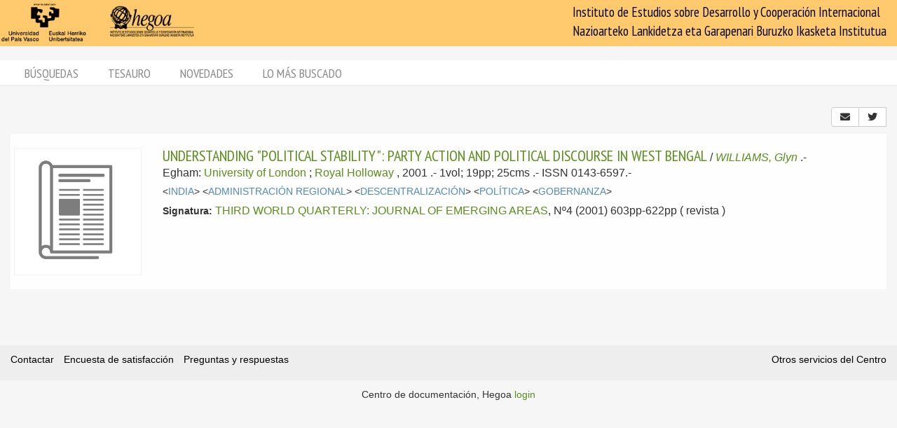

--- FILE ---
content_type: text/html; charset=utf-8
request_url: https://biblioteca.hegoa.ehu.eus/registros/10369
body_size: 3929
content:
<!DOCTYPE html PUBLIC "-//W3C//DTD XHTML 1.0 Transitional//EN" "http://www.w3.org/TR/xhtml1/DTD/xhtml1-transitional.dtd">
<html xmlns="http://www.w3.org/1999/xhtml">
<head>
  <meta http-equiv="Content-Type" content="text/html;charset=utf-8" />
  <meta name="viewport" content="width=device-width,initial-scale=1.0,minimal-ui">
  <title>Biblioteca Hegoa::Registros</title>
  <link href="https://fonts.googleapis.com/css?family=PT+Sans+Narrow:400,700" rel="stylesheet"> 
  
  <meta name="csrf-param" content="authenticity_token" />
<meta name="csrf-token" content="t9N76IxeBIGU-2-hGjrG2zJs_VnBNF3yn4zFSlouiSvOco2HulyK9q6VZUG4he1OFtiQRJw88RQvFKcouIEu4w" />
  

  <link rel="stylesheet" href="/assets/application-787bfaeff19d083fb8028bd24af3889813ac8c571ef2f64252bc6a1a8163eef8.css" />
  
  <link rel="stylesheet" href="/assets/print-95c007342e42b4fcad390b55c6ce5fe5e110f6239247063ec812ed6f381898a2.css" media="print" />
  
  <script src="/assets/application-3ef5a00e39b4577419f42f1b3ec21a27c75921d0625923bc726b876d67563607.js"></script>


  

  <script type="importmap" data-turbo-track="reload">{
  "imports": {
    "@hotwired/stimulus": "/assets/stimulus.min-dd364f16ec9504dfb72672295637a1c8838773b01c0b441bd41008124c407894.js",
    "@hotwired/stimulus-loading": "/assets/stimulus-loading-3576ce92b149ad5d6959438c6f291e2426c86df3b874c525b30faad51b0d96b3.js",
    "controllers/application": "/assets/controllers/application-368d98631bccbf2349e0d4f8269afb3fe9625118341966de054759d96ea86c7e.js",
    "controllers/hello_controller": "/assets/controllers/hello_controller-549135e8e7c683a538c3d6d517339ba470fcfb79d62f738a0a089ba41851a554.js",
    "controllers": "/assets/controllers/index-78fbd01474398c3ea1bffd81ebe0dc0af5146c64dfdcbe64a0f4763f9840df28.js",
    "controllers/simple_tinymce_controller": "/assets/controllers/simple_tinymce_controller-c30fef99ef667e04d40c2daf82f69e93eba0592340f572de8bda3a50c6e784cf.js"
  }
}</script>
<link rel="modulepreload" href="/assets/stimulus.min-dd364f16ec9504dfb72672295637a1c8838773b01c0b441bd41008124c407894.js">
<link rel="modulepreload" href="/assets/stimulus-loading-3576ce92b149ad5d6959438c6f291e2426c86df3b874c525b30faad51b0d96b3.js">
<script src="/assets/es-module-shims.min-4ca9b3dd5e434131e3bb4b0c1d7dff3bfd4035672a5086deec6f73979a49be73.js" async="async" data-turbo-track="reload"></script>
<script type="module">import "controllers"</script>

    <!-- Twitter web intent script  -->                    
  <script>!function(d,s,id){
    var js,fjs=d.getElementsByTagName(s)[0];
    if(!d.getElementById(id)){
      js=d.createElement(s);
      js.id=id;js.src="//platform.twitter.com/widgets.js";
      fjs.parentNode.insertBefore(js,fjs);}} (document,"script","twitter-wjs");
  </script>

  

  <!-- Google tag (gtag.js) -->
  <script async src="https://www.googletagmanager.com/gtag/js?id=G-EDD1MSQKVQ"></script>
  <script>
    window.dataLayer = window.dataLayer || [];
    function gtag(){dataLayer.push(arguments);}
    gtag('js', new Date());
  
    gtag('config', 'G-EDD1MSQKVQ');
  </script>

</head>
<body class="busqueda" >
  <header>
    <nav class="navbar navbar-default">
      <div class="container-fluid">
        <div class="navbar-header">
          <button type="button" class="navbar-toggle collapsed do-not-print" data-toggle="collapse" data-target="#navbar-collapse-1" aria-expanded="false">
            <span class="sr-only">Toggle navigation</span>
            <span class="icon-bar"></span>
            <span class="icon-bar"></span>
            <span class="icon-bar"></span>
          </button>
          <a class="navbar-brand" href="https://www.hegoa.ehu.eus"></a>
        </div>
        <div class="collapse navbar-collapse" id="navbar-collapse-1">
            <p class="navbar-text navbar-right visible-md visible-lg">
              Instituto de Estudios sobre Desarrollo y Cooperación Internacional<br />
              Nazioarteko Lankidetza eta Garapenari Buruzko Ikasketa Institutua
            </p>
            <ul class="nav navbar-nav visible-xs do-not-print"><li class="passive"><a href="/busqueda">Búsquedas</a></li><li><a href="/tesauro/tematico">Tesauro</a></li><li class="passive"><a href="/registros/novedades">Novedades</a></li><li class="passive hidden-xs"><a href="/stats">Lo más buscado</a></li></ul>  
          </div>
        </div>
      </div>
      <img alt="Hegoa" id="print_logo" src="/assets/print-hegoa-148e8a3fa4b8075a6732e479014c909c361b92f57da8f700c1c0bb03e43b073c.png" />
    </nav>
  </header>

  <div class="container-fluid">

    <div class="navbar-tabs do-not-print hidden-xs">
      <div class="row">
        <div class="col-md-12">
          <ul class="nav nav-pills"><li class="passive"><a href="/busqueda">Búsquedas</a></li><li><a href="/tesauro/tematico">Tesauro</a></li><li class="passive"><a href="/registros/novedades">Novedades</a></li><li class="passive hidden-xs"><a href="/stats">Lo más buscado</a></li></ul>
        </div>
      </div>
    </div>

    <div id="main">
      

<div class="row">
  <div class="col-xs-5">
  </div>
  
  <div class="col-xs-7 text-right">
    <div class="btn-group share_buttons" role="group">
        <a title="Enviar por email" class="btn btn-default" id="email_button" href="/registros/email?id=10369">
          <i class="fa fa-envelope"></i>
</a>        <a title="Twitter" class="btn btn-default btn-share" id="twitter_button" href="https://twitter.com/intent/tweet?count=none&amp;text=UNDERSTANDING+%22POLITICAL+STABILITY%22%3A+PARTY+ACTION+AND+POLITICAL+DISCOURSE+IN+WEST+BENGAL&amp;url=https%3A%2F%2Fbiblioteca.hegoa.ehu.eus%2Fregistros%2F10369">
          <i class="fab fa-twitter"></i>
</a>
        <a title="Compartir" class="btn btn-default btn-share" id="web_share_button" href="#">
          <i class="fas fa-share-alt"></i>
</a>    </div>
  </div>
</div>


<div class="registro1 show" id="registro-10369">
  <div class="row">
    <div class="hidden-xs col-sm-2">
      <div class="img-content">
        <img alt="revista" title="revista" src="/assets/revista_big-7cc154661a6e0705ccb2b64581b52ef0ab0b0275ed805235f842ea4d0c92650a.png" />
      </div>
    </div>
    
    <div class="col-xs-12 col-sm-9">
      <div class="pull-left visible-xs cover_for_xs">
        <img alt="revista" title="revista" src="/assets/revista_medium-4209b8c22ab2095b6cc018794c1b69a46426110685155e5c35f19eedb63cb1f1.png" />
      </div>
      <div class="txt-content with_cover">
        <span class="registro_title"><a href="/registros/10369">UNDERSTANDING &quot;POLITICAL STABILITY&quot;: PARTY ACTION AND POLITICAL DISCOURSE IN WEST BENGAL</a></span>

        / <span class="registro_authors">
            
            <a class="author" href="/registros/author/3267">WILLIAMS, Glyn</a> 
        </span>.-

        <span class="registro_publ">
          Egham:
            <a class="publisher" href="/registros/publisher/144">University of London</a>
            ;
                      <a class="publisher" href="/registros/publisher/173">Royal Holloway</a>
            
          ,
          2001
        </span>.-

        1vol; 19pp; 25cms
        
        
        .- ISSN 0143-6597.- 
        <span class="registro_idioma"></span>

  
          <div class="registro_description show" id="registro-description-10369" name="registro_description">     
              &lt;<a class="descriptor" href="/registros/tag/37799">INDIA</a>&gt;
              &lt;<a class="descriptor" href="/registros/tag/38208">ADMINISTRACIÓN REGIONAL</a>&gt;
              &lt;<a class="descriptor" href="/registros/tag/38221">DESCENTRALIZACIÓN</a>&gt;
              &lt;<a class="descriptor" href="/registros/tag/38216">POLÍTICA</a>&gt;
              &lt;<a class="descriptor" href="/registros/tag/39344">GOBERNANZA</a>&gt;
      
            <br />

          </div>

        <!-- PDFs -->

        <div class="registro_signat">
          <span class="b-label">Signatura:</span>
            <a href="/registros/signat?qs=P-THIRD+WORLD+QUARTERLY%3A+JOURNAL+OF+EMERGING+AREAS">THIRD WORLD QUARTERLY: JOURNAL OF EMERGING AREAS</a>,
            Nº4 (2001) 603pp-622pp
          ( revista )
        </div>
      </div>
    </div>

  </div>
</div>


<div class="row bottom-20"></div>


    </div>
  </div>

  <footer class="do-not-print">
    <div class="container-fluid">
      <div class="footer-links">
        <div class="row">
          <div class="col-xs-7">
            <ul class="list-inline">
              <li><a href="/feedback">Contactar</a></li>
              <li><a href="/feedback/opinion">Encuesta de satisfacción</a></li>
              <li><a href="/faqs">Preguntas y respuestas</a></li>
            </ul>
          </div>

          <div class="col-xs-5">
            <div class="text-right">
              <a href="https://www.hegoa.ehu.eus/es/pages/cdoc">Otros servicios del Centro</a>
            </div>
          </div>
        </div>
      </div>
      <div class="row hidden-xs">
        <div class="footer-text">
          <div class="col-md-12">
            <p class="text-center">
              Centro de documentación, Hegoa <a href="/busqueda/avanzada">login</a>
            </p>
          </div>
        </div>
      </div>
    </div>
  </footer>

  <div id="ajax_loader" class="do-not-print"><img src="/assets/ajax-loader-6d6ac630286b8bcc5713f2ef430748fb8635d9e551b86996e2a038b1be104690.gif" /></div>
  <script type="text/javascript"></script>
  </body>
</html>
